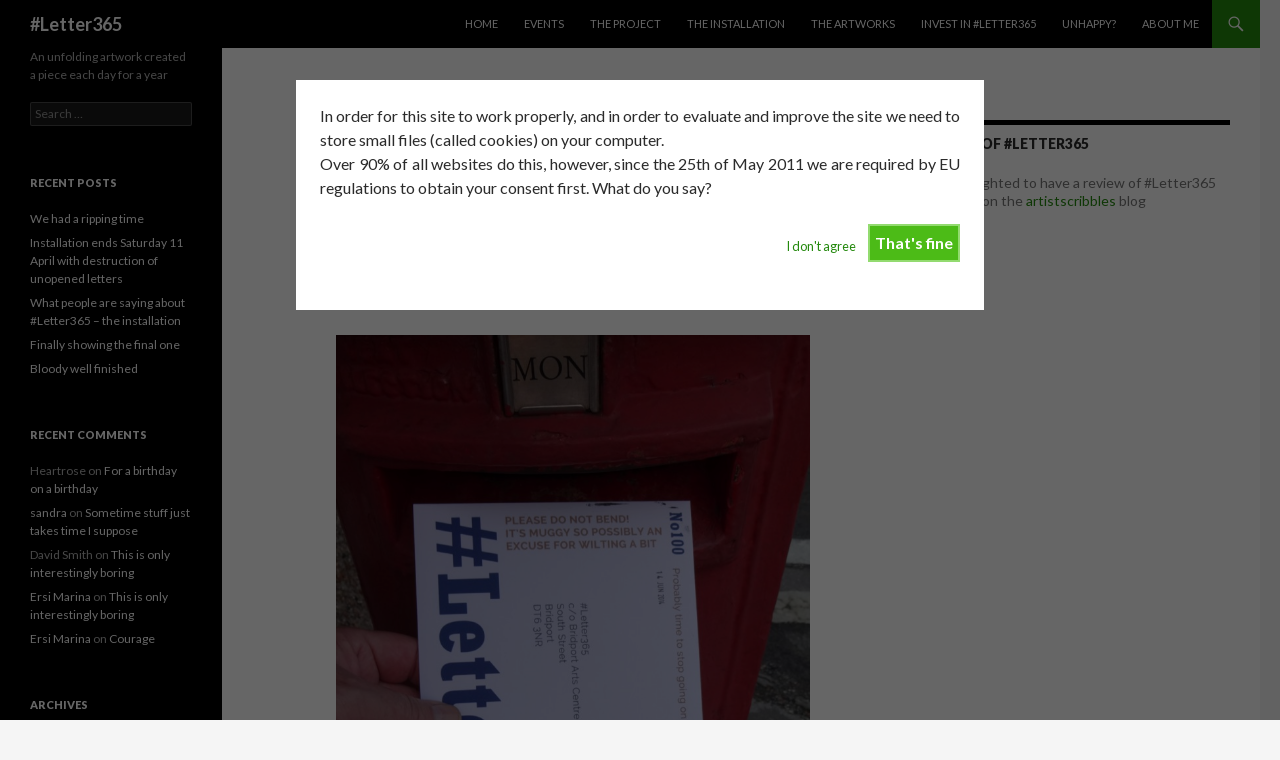

--- FILE ---
content_type: text/html; charset=UTF-8
request_url: http://letter365.co.uk/tag/celebration/
body_size: 6848
content:
<!DOCTYPE html>
<!--[if IE 7]>
<html class="ie ie7" lang="en-GB">
<![endif]-->
<!--[if IE 8]>
<html class="ie ie8" lang="en-GB">
<![endif]-->
<!--[if !(IE 7) & !(IE 8)]><!-->
<html lang="en-GB">
<!--<![endif]-->
<head>
	<meta charset="UTF-8">
	<meta name="viewport" content="width=device-width">
	<title>celebration | #Letter365</title>
	<link rel="profile" href="https://gmpg.org/xfn/11">
	<link rel="pingback" href="http://letter365.co.uk/xmlrpc.php">
	<!--[if lt IE 9]>
	<script src="http://letter365.co.uk/wp-content/themes/twentyfourteen/js/html5.js?ver=3.7.0"></script>
	<![endif]-->
	<link rel='dns-prefetch' href='//fonts.googleapis.com' />
<link rel='dns-prefetch' href='//s.w.org' />
<link href='https://fonts.gstatic.com' crossorigin rel='preconnect' />
<link rel="alternate" type="application/rss+xml" title="#Letter365 &raquo; Feed" href="http://letter365.co.uk/feed/" />
<link rel="alternate" type="application/rss+xml" title="#Letter365 &raquo; Comments Feed" href="http://letter365.co.uk/comments/feed/" />
<link rel="alternate" type="application/rss+xml" title="#Letter365 &raquo; celebration Tag Feed" href="http://letter365.co.uk/tag/celebration/feed/" />
		<script>
			window._wpemojiSettings = {"baseUrl":"https:\/\/s.w.org\/images\/core\/emoji\/13.0.0\/72x72\/","ext":".png","svgUrl":"https:\/\/s.w.org\/images\/core\/emoji\/13.0.0\/svg\/","svgExt":".svg","source":{"concatemoji":"http:\/\/letter365.co.uk\/wp-includes\/js\/wp-emoji-release.min.js?ver=5.5.17"}};
			!function(e,a,t){var n,r,o,i=a.createElement("canvas"),p=i.getContext&&i.getContext("2d");function s(e,t){var a=String.fromCharCode;p.clearRect(0,0,i.width,i.height),p.fillText(a.apply(this,e),0,0);e=i.toDataURL();return p.clearRect(0,0,i.width,i.height),p.fillText(a.apply(this,t),0,0),e===i.toDataURL()}function c(e){var t=a.createElement("script");t.src=e,t.defer=t.type="text/javascript",a.getElementsByTagName("head")[0].appendChild(t)}for(o=Array("flag","emoji"),t.supports={everything:!0,everythingExceptFlag:!0},r=0;r<o.length;r++)t.supports[o[r]]=function(e){if(!p||!p.fillText)return!1;switch(p.textBaseline="top",p.font="600 32px Arial",e){case"flag":return s([127987,65039,8205,9895,65039],[127987,65039,8203,9895,65039])?!1:!s([55356,56826,55356,56819],[55356,56826,8203,55356,56819])&&!s([55356,57332,56128,56423,56128,56418,56128,56421,56128,56430,56128,56423,56128,56447],[55356,57332,8203,56128,56423,8203,56128,56418,8203,56128,56421,8203,56128,56430,8203,56128,56423,8203,56128,56447]);case"emoji":return!s([55357,56424,8205,55356,57212],[55357,56424,8203,55356,57212])}return!1}(o[r]),t.supports.everything=t.supports.everything&&t.supports[o[r]],"flag"!==o[r]&&(t.supports.everythingExceptFlag=t.supports.everythingExceptFlag&&t.supports[o[r]]);t.supports.everythingExceptFlag=t.supports.everythingExceptFlag&&!t.supports.flag,t.DOMReady=!1,t.readyCallback=function(){t.DOMReady=!0},t.supports.everything||(n=function(){t.readyCallback()},a.addEventListener?(a.addEventListener("DOMContentLoaded",n,!1),e.addEventListener("load",n,!1)):(e.attachEvent("onload",n),a.attachEvent("onreadystatechange",function(){"complete"===a.readyState&&t.readyCallback()})),(n=t.source||{}).concatemoji?c(n.concatemoji):n.wpemoji&&n.twemoji&&(c(n.twemoji),c(n.wpemoji)))}(window,document,window._wpemojiSettings);
		</script>
		<style>
img.wp-smiley,
img.emoji {
	display: inline !important;
	border: none !important;
	box-shadow: none !important;
	height: 1em !important;
	width: 1em !important;
	margin: 0 .07em !important;
	vertical-align: -0.1em !important;
	background: none !important;
	padding: 0 !important;
}
</style>
	<link rel='stylesheet' id='wp-block-library-css'  href='http://letter365.co.uk/wp-includes/css/dist/block-library/style.min.css?ver=5.5.17' media='all' />
<link rel='stylesheet' id='wp-block-library-theme-css'  href='http://letter365.co.uk/wp-includes/css/dist/block-library/theme.min.css?ver=5.5.17' media='all' />
<link rel='stylesheet' id='cookie-style-css'  href='http://letter365.co.uk/wp-content/plugins/cookie-warning/cookiewarning.css?ver=5.5.17' media='all' />
<link rel='stylesheet' id='twentyfourteen-lato-css'  href='https://fonts.googleapis.com/css?family=Lato%3A300%2C400%2C700%2C900%2C300italic%2C400italic%2C700italic&#038;subset=latin%2Clatin-ext&#038;display=fallback' media='all' />
<link rel='stylesheet' id='genericons-css'  href='http://letter365.co.uk/wp-content/plugins/jetpack/_inc/genericons/genericons/genericons.css?ver=3.1' media='all' />
<link rel='stylesheet' id='twentyfourteen-style-css'  href='http://letter365.co.uk/wp-content/themes/twentyfourteen/style.css?ver=20190507' media='all' />
<link rel='stylesheet' id='twentyfourteen-block-style-css'  href='http://letter365.co.uk/wp-content/themes/twentyfourteen/css/blocks.css?ver=20190102' media='all' />
<!--[if lt IE 9]>
<link rel='stylesheet' id='twentyfourteen-ie-css'  href='http://letter365.co.uk/wp-content/themes/twentyfourteen/css/ie.css?ver=20140701' media='all' />
<![endif]-->
<script src='http://letter365.co.uk/wp-includes/js/jquery/jquery.js?ver=1.12.4-wp' id='jquery-core-js'></script>
<script id='cookie-warning-js-extra'>
var user_options = {"messageContent":"In order for this site to work properly, and in order to evaluate and improve the site we need to store small files (called cookies) on your computer.<br\/> Over 90% of all websites do this, however, since the 25th of May 2011 we are required by EU regulations to obtain your consent first. What do you say?","redirectLink":"http:\/\/google.com","okText":"That's fine","notOkText":"I don't agree","cookieName":"jsCookiewarning29Check","ajaxUrl":"http:\/\/letter365.co.uk\/wp-admin\/admin-ajax.php"};
</script>
<script src='http://letter365.co.uk/wp-content/plugins/cookie-warning/cookiewarning.js?ver=5.5.17' id='cookie-warning-js'></script>
<link rel="https://api.w.org/" href="http://letter365.co.uk/wp-json/" /><link rel="alternate" type="application/json" href="http://letter365.co.uk/wp-json/wp/v2/tags/133" /><link rel="EditURI" type="application/rsd+xml" title="RSD" href="http://letter365.co.uk/xmlrpc.php?rsd" />
<link rel="wlwmanifest" type="application/wlwmanifest+xml" href="http://letter365.co.uk/wp-includes/wlwmanifest.xml" /> 
<meta name="generator" content="WordPress 5.5.17" />
<style>.recentcomments a{display:inline !important;padding:0 !important;margin:0 !important;}</style><script type="text/javascript" src="http://letter365.co.uk/wp-content/plugins/si-captcha-for-wordpress/captcha/si_captcha.js?ver=1768955037"></script>
<!-- begin SI CAPTCHA Anti-Spam - login/register form style -->
<style type="text/css">
.si_captcha_small { width:175px; height:45px; padding-top:10px; padding-bottom:10px; }
.si_captcha_large { width:250px; height:60px; padding-top:10px; padding-bottom:10px; }
img#si_image_com { border-style:none; margin:0; padding-right:5px; float:left; }
img#si_image_reg { border-style:none; margin:0; padding-right:5px; float:left; }
img#si_image_log { border-style:none; margin:0; padding-right:5px; float:left; }
img#si_image_side_login { border-style:none; margin:0; padding-right:5px; float:left; }
img#si_image_checkout { border-style:none; margin:0; padding-right:5px; float:left; }
img#si_image_jetpack { border-style:none; margin:0; padding-right:5px; float:left; }
.si_captcha_refresh { border-style:none; margin:0; vertical-align:bottom; }
div#si_captcha_input { display:block; padding-top:15px; padding-bottom:5px; }
label#si_captcha_code_label { margin:0; }
input#si_captcha_code_input { width:65px; }
p#si_captcha_code { clear: left; padding-top:10px; }
.si-captcha-jetpack-error { color:#DC3232; }
</style>
<!-- end SI CAPTCHA Anti-Spam - login/register form style -->

<!-- Jetpack Open Graph Tags -->
<meta property="og:type" content="website" />
<meta property="og:title" content="celebration &#8211; #Letter365" />
<meta property="og:url" content="http://letter365.co.uk/tag/celebration/" />
<meta property="og:site_name" content="#Letter365" />
<meta property="og:image" content="https://s0.wp.com/i/blank.jpg" />
<meta property="og:locale" content="en_GB" />

<!-- End Jetpack Open Graph Tags -->
</head>

<body class="archive tag tag-celebration tag-133 wp-embed-responsive group-blog masthead-fixed list-view">
<div id="page" class="hfeed site">
	
	<header id="masthead" class="site-header" role="banner">
		<div class="header-main">
			<h1 class="site-title"><a href="http://letter365.co.uk/" rel="home">#Letter365</a></h1>

			<div class="search-toggle">
				<a href="#search-container" class="screen-reader-text" aria-expanded="false" aria-controls="search-container">Search</a>
			</div>

			<nav id="primary-navigation" class="site-navigation primary-navigation" role="navigation">
				<button class="menu-toggle">Primary Menu</button>
				<a class="screen-reader-text skip-link" href="#content">Skip to content</a>
				<div class="menu-top-container"><ul id="primary-menu" class="nav-menu"><li id="menu-item-1652" class="menu-item menu-item-type-custom menu-item-object-custom menu-item-home menu-item-1652"><a title="Blog" href="http://letter365.co.uk/">Home</a></li>
<li id="menu-item-1657" class="menu-item menu-item-type-post_type menu-item-object-page menu-item-1657"><a title="What&#8217;s happening during the exhibition" href="http://letter365.co.uk/events/">Events</a></li>
<li id="menu-item-1651" class="menu-item menu-item-type-post_type menu-item-object-page menu-item-1651"><a title=" #Letter365: the project" href="http://letter365.co.uk/letter365-the-project/">The project</a></li>
<li id="menu-item-1645" class="menu-item menu-item-type-post_type menu-item-object-page menu-item-1645"><a title="#Letter365 &#8211; The Installation" href="http://letter365.co.uk/letter365-the-installation/">The Installation</a></li>
<li id="menu-item-1640" class="menu-item menu-item-type-post_type menu-item-object-page menu-item-1640"><a href="http://letter365.co.uk/the-artworks/">The artworks</a></li>
<li id="menu-item-1604" class="menu-item menu-item-type-post_type menu-item-object-page menu-item-1604"><a title="Buy" href="http://letter365.co.uk/buy-letter365/">Invest in #Letter365</a></li>
<li id="menu-item-1648" class="menu-item menu-item-type-post_type menu-item-object-page menu-item-1648"><a title="What if you are disappointed with your piece?" href="http://letter365.co.uk/unhappy-what-if-you-are-disappointed-with-your-piece/">Unhappy?</a></li>
<li id="menu-item-1599" class="menu-item menu-item-type-post_type menu-item-object-page menu-item-1599"><a href="http://letter365.co.uk/about/">About me</a></li>
</ul></div>			</nav>
		</div>

		<div id="search-container" class="search-box-wrapper hide">
			<div class="search-box">
				<form role="search" method="get" class="search-form" action="http://letter365.co.uk/">
				<label>
					<span class="screen-reader-text">Search for:</span>
					<input type="search" class="search-field" placeholder="Search &hellip;" value="" name="s" />
				</label>
				<input type="submit" class="search-submit" value="Search" />
			</form>			</div>
		</div>
	</header><!-- #masthead -->

	<div id="main" class="site-main">

	<section id="primary" class="content-area">
		<div id="content" class="site-content" role="main">

			
			<header class="archive-header">
				<h1 class="archive-title">
				Tag Archives: celebration				</h1>

							</header><!-- .archive-header -->

				
<article id="post-491" class="post-491 post type-post status-publish format-standard hentry category-letter365 tag-letter365 tag-art tag-celebration tag-conceptual-art">
	
	<header class="entry-header">
				<div class="entry-meta">
			<span class="cat-links"><a href="http://letter365.co.uk/category/letter365/" rel="category tag">#Letter365</a></span>
		</div>
			<h1 class="entry-title"><a href="http://letter365.co.uk/a-fitting-piece-for-no100/" rel="bookmark">A fitting piece for No100</a></h1>
		<div class="entry-meta">
			<span class="entry-date"><a href="http://letter365.co.uk/a-fitting-piece-for-no100/" rel="bookmark"><time class="entry-date" datetime="2014-06-14T22:30:31+01:00">14th June 2014</time></a></span> <span class="byline"><span class="author vcard"><a class="url fn n" href="http://letter365.co.uk/author/leaping-hare/" rel="author">David Smith</a></span></span>		</div><!-- .entry-meta -->
	</header><!-- .entry-header -->

		<div class="entry-content">
		<figure id="attachment_492" aria-describedby="caption-attachment-492" style="width: 474px" class="wp-caption alignnone"><a href="http://letter365.co.uk/wp-content/uploads/2014/06/DSC01810a.jpg"><img loading="lazy" class="size-large wp-image-492" src="http://letter365.co.uk/wp-content/uploads/2014/06/DSC01810a-721x1024.jpg" alt="#Letter365 No100 gets posted" width="474" height="673" srcset="http://letter365.co.uk/wp-content/uploads/2014/06/DSC01810a-721x1024.jpg 721w, http://letter365.co.uk/wp-content/uploads/2014/06/DSC01810a-211x300.jpg 211w, http://letter365.co.uk/wp-content/uploads/2014/06/DSC01810a.jpg 948w" sizes="(max-width: 474px) 100vw, 474px" /></a><figcaption id="caption-attachment-492" class="wp-caption-text">No100 goes in the box</figcaption></figure>
<p>Here I am sort of celebrating reaching 100 consecutive days of this project, and yet I wonder why we put such a significance to round numbers? It has become anathema  to me on the radio or in papers every time there is some spurious celebration to mark a centenary or more usually just a round number like 40 or 65 or 950. Mostly these numbers have no magical or symbolic significance &#8211; a notable exception being a jubilee &#8211; it&#8217;s just an excuse to sell something. If you have no ideas look up dates or create a top 10/50/100.</p>
<p>Anyway, it&#8217;s a pretty good piece and I am glad I used the idea I used rather than the one I originally had in mind. The one I didn&#8217;t use needs more consideration and probably more space.</p>
<figure id="attachment_493" aria-describedby="caption-attachment-493" style="width: 474px" class="wp-caption alignnone"><a href="http://letter365.co.uk/wp-content/uploads/2014/06/DSC01802b.jpg"><img loading="lazy" class="size-large wp-image-493" src="http://letter365.co.uk/wp-content/uploads/2014/06/DSC01802b-1024x721.jpg" alt="Back of #Letter365 No100" width="474" height="333" srcset="http://letter365.co.uk/wp-content/uploads/2014/06/DSC01802b-1024x721.jpg 1024w, http://letter365.co.uk/wp-content/uploads/2014/06/DSC01802b-300x211.jpg 300w, http://letter365.co.uk/wp-content/uploads/2014/06/DSC01802b.jpg 1345w" sizes="(max-width: 474px) 100vw, 474px" /></a><figcaption id="caption-attachment-493" class="wp-caption-text">Back of No100</figcaption></figure>
	</div><!-- .entry-content -->
	
	<footer class="entry-meta"><span class="tag-links"><a href="http://letter365.co.uk/tag/letter365/" rel="tag">#Letter365</a><a href="http://letter365.co.uk/tag/art/" rel="tag">art</a><a href="http://letter365.co.uk/tag/celebration/" rel="tag">celebration</a><a href="http://letter365.co.uk/tag/conceptual-art/" rel="tag">conceptual art</a></span></footer></article><!-- #post-491 -->
		</div><!-- #content -->
	</section><!-- #primary -->

<div id="content-sidebar" class="content-sidebar widget-area" role="complementary">
	<aside id="text-2" class="widget widget_text"><h1 class="widget-title">Review of #Letter365</h1>			<div class="textwidget">I was delighted to have a review of #Letter365 featured on the <a href="http://tinyurl.com/o6fddwf" target="_blank" rel="noopener noreferrer">artistscribbles </a>blog</div>
		</aside></div><!-- #content-sidebar -->
<div id="secondary">
		<h2 class="site-description">An unfolding artwork created a piece each day for a year</h2>
	
	
		<div id="primary-sidebar" class="primary-sidebar widget-area" role="complementary">
		<aside id="search-2" class="widget widget_search"><form role="search" method="get" class="search-form" action="http://letter365.co.uk/">
				<label>
					<span class="screen-reader-text">Search for:</span>
					<input type="search" class="search-field" placeholder="Search &hellip;" value="" name="s" />
				</label>
				<input type="submit" class="search-submit" value="Search" />
			</form></aside>
		<aside id="recent-posts-2" class="widget widget_recent_entries">
		<h1 class="widget-title">Recent Posts</h1>
		<ul>
											<li>
					<a href="http://letter365.co.uk/we-had-a-ripping-time/">We had a ripping time</a>
									</li>
											<li>
					<a href="http://letter365.co.uk/installation-ends-saturday-11-april-with-destruction-of-unopened-letters/">Installation ends Saturday 11 April with destruction of unopened letters</a>
									</li>
											<li>
					<a href="http://letter365.co.uk/what-people-are-saying-about-letter365-the-installation/">What people are saying about #Letter365 &#8211; the installation</a>
									</li>
											<li>
					<a href="http://letter365.co.uk/finally-showing-the-final-one/">Finally showing the final one</a>
									</li>
											<li>
					<a href="http://letter365.co.uk/bloody-well-finished/">Bloody well finished</a>
									</li>
					</ul>

		</aside><aside id="recent-comments-2" class="widget widget_recent_comments"><h1 class="widget-title">Recent Comments</h1><ul id="recentcomments"><li class="recentcomments"><span class="comment-author-link">Heartrose</span> on <a href="http://letter365.co.uk/for-a-birthday-on-a-birthday/#comment-386">For a birthday on a birthday</a></li><li class="recentcomments"><span class="comment-author-link"><a href='http://www.daffodilwild.wordpress.com' rel='external nofollow ugc' class='url'>sandra</a></span> on <a href="http://letter365.co.uk/sometime-stuff-just-takes-time-i-suppose/#comment-255">Sometime stuff just takes time I suppose</a></li><li class="recentcomments"><span class="comment-author-link">David Smith</span> on <a href="http://letter365.co.uk/this-is-only-interestingly-boring/#comment-57">This is only interestingly boring</a></li><li class="recentcomments"><span class="comment-author-link"><a href='http://atticpapers.bigcartel.com' rel='external nofollow ugc' class='url'>Ersi Marina</a></span> on <a href="http://letter365.co.uk/this-is-only-interestingly-boring/#comment-56">This is only interestingly boring</a></li><li class="recentcomments"><span class="comment-author-link"><a href='http://atticpapers.bigcartel.com' rel='external nofollow ugc' class='url'>Ersi Marina</a></span> on <a href="http://letter365.co.uk/courage/#comment-18">Courage</a></li></ul></aside><aside id="archives-2" class="widget widget_archive"><h1 class="widget-title">Archives</h1>
			<ul>
					<li><a href='http://letter365.co.uk/2015/04/'>April 2015</a></li>
	<li><a href='http://letter365.co.uk/2015/03/'>March 2015</a></li>
	<li><a href='http://letter365.co.uk/2015/02/'>February 2015</a></li>
	<li><a href='http://letter365.co.uk/2015/01/'>January 2015</a></li>
	<li><a href='http://letter365.co.uk/2014/12/'>December 2014</a></li>
	<li><a href='http://letter365.co.uk/2014/11/'>November 2014</a></li>
	<li><a href='http://letter365.co.uk/2014/10/'>October 2014</a></li>
	<li><a href='http://letter365.co.uk/2014/09/'>September 2014</a></li>
	<li><a href='http://letter365.co.uk/2014/08/'>August 2014</a></li>
	<li><a href='http://letter365.co.uk/2014/07/'>July 2014</a></li>
	<li><a href='http://letter365.co.uk/2014/06/'>June 2014</a></li>
	<li><a href='http://letter365.co.uk/2014/05/'>May 2014</a></li>
	<li><a href='http://letter365.co.uk/2014/04/'>April 2014</a></li>
	<li><a href='http://letter365.co.uk/2014/03/'>March 2014</a></li>
			</ul>

			</aside><aside id="categories-2" class="widget widget_categories"><h1 class="widget-title">Categories</h1>
			<ul>
					<li class="cat-item cat-item-2"><a href="http://letter365.co.uk/category/letter365/">#Letter365</a>
</li>
	<li class="cat-item cat-item-141"><a href="http://letter365.co.uk/category/art-2/">Art</a>
</li>
	<li class="cat-item cat-item-74"><a href="http://letter365.co.uk/category/bees-2/">Bees</a>
</li>
	<li class="cat-item cat-item-10"><a href="http://letter365.co.uk/category/birmingham/">Birmingham</a>
</li>
	<li class="cat-item cat-item-5"><a href="http://letter365.co.uk/category/bridport-arts-centre/">Bridport Arts centre</a>
</li>
	<li class="cat-item cat-item-13"><a href="http://letter365.co.uk/category/meaning/">Meaning</a>
</li>
	<li class="cat-item cat-item-86"><a href="http://letter365.co.uk/category/not-for-sale/">Not for sale</a>
</li>
	<li class="cat-item cat-item-6"><a href="http://letter365.co.uk/category/polly-gifford/">Polly Gifford</a>
</li>
	<li class="cat-item cat-item-34"><a href="http://letter365.co.uk/category/process/">Process</a>
</li>
	<li class="cat-item cat-item-1"><a href="http://letter365.co.uk/category/uncategorised/">Uncategorised</a>
</li>
			</ul>

			</aside>	</div><!-- #primary-sidebar -->
	</div><!-- #secondary -->

		</div><!-- #main -->

		<footer id="colophon" class="site-footer" role="contentinfo">

			
			<div class="site-info">
												<a href="https://wordpress.org/" class="imprint">
					Proudly powered by WordPress				</a>
			</div><!-- .site-info -->
		</footer><!-- #colophon -->
	</div><!-- #page -->

	<script src='http://letter365.co.uk/wp-content/themes/twentyfourteen/js/functions.js?ver=20171218' id='twentyfourteen-script-js'></script>
<script src='http://letter365.co.uk/wp-includes/js/wp-embed.min.js?ver=5.5.17' id='wp-embed-js'></script>
</body>
</html>
